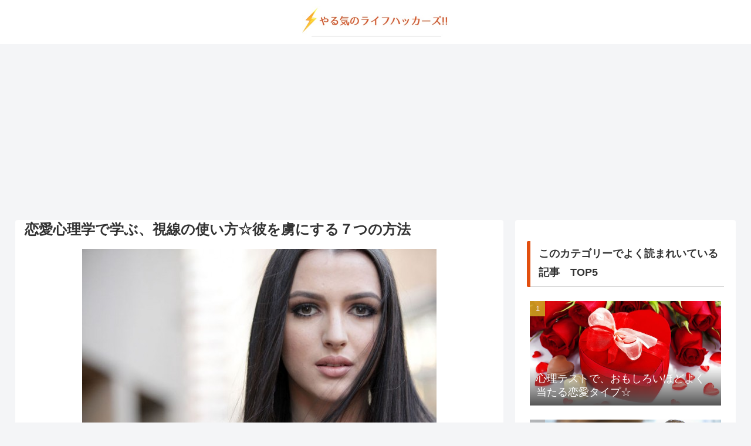

--- FILE ---
content_type: text/html; charset=utf-8
request_url: https://www.google.com/recaptcha/api2/aframe
body_size: 248
content:
<!DOCTYPE HTML><html><head><meta http-equiv="content-type" content="text/html; charset=UTF-8"></head><body><script nonce="25p1doxcYBSAO7jaMR5WTA">/** Anti-fraud and anti-abuse applications only. See google.com/recaptcha */ try{var clients={'sodar':'https://pagead2.googlesyndication.com/pagead/sodar?'};window.addEventListener("message",function(a){try{if(a.source===window.parent){var b=JSON.parse(a.data);var c=clients[b['id']];if(c){var d=document.createElement('img');d.src=c+b['params']+'&rc='+(localStorage.getItem("rc::a")?sessionStorage.getItem("rc::b"):"");window.document.body.appendChild(d);sessionStorage.setItem("rc::e",parseInt(sessionStorage.getItem("rc::e")||0)+1);localStorage.setItem("rc::h",'1763106800090');}}}catch(b){}});window.parent.postMessage("_grecaptcha_ready", "*");}catch(b){}</script></body></html>